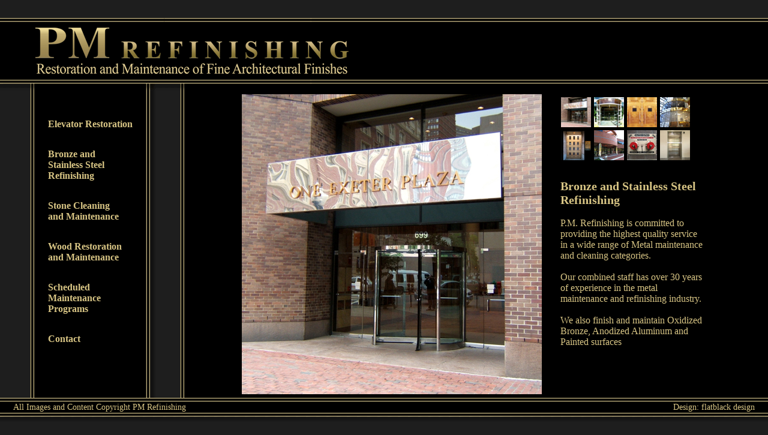

--- FILE ---
content_type: text/html
request_url: http://pmrefinish.com/bronze.html
body_size: 1926
content:
<!DOCTYPE html PUBLIC "-//W3C//DTD XHTML 1.0 Transitional//EN" "http://www.w3.org/TR/xhtml1/DTD/xhtml1-transitional.dtd">
<html xmlns="http://www.w3.org/1999/xhtml">

<head>
	<meta http-equiv="content-type" content="text/html; charset=utf-8">
	<meta http-equiv="content-language" content="en">    
    
	<title>Bronze and Stainless Steel Refinishing Boston Massachusetts</title>
	<meta name="description" content="Bronze and Stainless Steel Refinishing by PM Refinishing in Boston Massachusetts and the surrounding areas! Expert Metal maintenance, cleaning and restoration!">
	<meta name="keywords" content="stainless steel refinishing, metal refinishing refinishing, metal refinishing, bronze refinishing, aluminum refinishing, wood refinishing, stone refinishing, marble refinishing, granite refinishing, elevator, refinishing, maintenance, refinishing, finishing, lacquer, polishing, polished, satin, oxidized, paint, restoration, Boston, Lowell, Cambridge, Newton, Somerville, Framingham, Waltham, Malden, Medford, Arlington, Everett, Billerica, Marlborough, Woburn, Chelmsford, Natick, Watertown, Lexington, Dracut, Tewksbury, Melrose, Wakefield, Belmont, Reading, Burlington, Wilmington, Westford, Acton, Middlesex County, Massachusetts">
    <link href="style.css" rel="stylesheet" type="text/css">
    
    <script>
  (function(i,s,o,g,r,a,m){i['GoogleAnalyticsObject']=r;i[r]=i[r]||function(){
  (i[r].q=i[r].q||[]).push(arguments)},i[r].l=1*new Date();a=s.createElement(o),
  m=s.getElementsByTagName(o)[0];a.async=1;a.src=g;m.parentNode.insertBefore(a,m)
  })(window,document,'script','https://www.google-analytics.com/analytics.js','ga');

  ga('create', 'UA-55450515-9', 'auto');
  ga('send', 'pageview');

</script>
</head>

<body>

<table id="mainTable" cellpadding="0" cellspacing="0" border="0">
	<tr>
    	<td id="headerSpacer"><img src="images/spacer.gif" /></td>
    </tr>
    <tr>
    	<td id="header"><a href="index.html"><img src="images/header.gif" alt="PM Refinishing - Restoration and Maintenance of Fine Architectural Finishes" border="0" /></a></td>
    </tr>
    <tr>
    	<td><table id="contentTable" cellpadding="0" cellspacing="0">
            	<tr>
    				<td id="navSpacer"><img src="images/spacer.gif" /></td>
        			<td id="navigation" align="center"><table border="0">
	<tr>
    	<td class="navCell"><a href="elevator-restoration.html" title="Elevator Restoration">Elevator Restoration</a></td>
    </tr>
    <tr>
    	<td class="navCell"><a href="bronze.html" title="Bronze and Stainless Steel Refinishing">Bronze and<br />Stainless Steel<br />Refinishing</a></td>
    </tr>
    <tr>
        <td class="navCell"><a href="stone.html" title="Stone Cleaning and Maintenance">Stone Cleaning<br />and Maintenance</a></td>
    </tr>
    <tr>
        <td class="navCell"><a href="wood.html" title="Wood Restoration and Maintenance">Wood Restoration<br />and Maintenance</a></td>
    </tr>
    <tr>
        <td class="navCell"><a href="programs.html" title="Scheduled Maintenance Programs">Scheduled <br />Maintenance<br />Programs</a></td>
    </tr>
    <tr>
        <td class="navCell"><a href="contact.html" title="Contact PM Refinishing">Contact</a></td>
    </tr>
</table></td>
        			<td id="contentSpacer"><img src="images/spacer.gif" /></td>
       				<td id="content"><table id="contentSubTable" border="0">
                    	<tr>
                        	<td align="center" valign="middle"><table id="mainGalleryTable" border="0">
	<tr>
    	<td id="iframeCell" rowspan="2"><iframe id="iframe" src="content/bronze/pic1.jpg" name="imageFrame" scrolling="no" marginwidth="0" marginheight="0" frameborder="0"></iframe></td>
        <td id="iframeSpacer" rowspan="2"><img src="images/spacer.gif" /></td>
        <td id="thumbnails"><table cellpadding="0" cellspacing="5" border="0">
        	<tr>
               	<td class="thumb" align="center"><a href="content/bronze/pic1.jpg" target="imageFrame"><img src="content/bronze/thumbs/pic1.jpg" border="0" alt="Bronze and Stainless Steel Refinishing" /></a></td>
                <td class="thumb" align="center"><a href="content/bronze/pic2.jpg" target="imageFrame"><img src="content/bronze/thumbs/pic2.jpg" border="0" alt="Bronze and Stainless Steel Refinishing" /></a></td>
                <td class="thumb" align="center"><a href="content/bronze/pic3.jpg" target="imageFrame"><img src="content/bronze/thumbs/pic3.jpg" border="0" alt="Bronze and Stainless Steel Refinishing" /></a></td>
                <td class="thumb" align="center"><a href="content/bronze/pic4.jpg" target="imageFrame"><img src="content/bronze/thumbs/pic4.jpg" border="0" alt="Bronze and Stainless Steel Refinishing" /></a></td>                	
            </tr>
            <tr>
            	<td class="thumb" align="center"><a href="content/bronze/pic5.jpg" target="imageFrame"><img src="content/bronze/thumbs/pic5.jpg" border="0" alt="Bronze and Stainless Steel Refinishing" /></a></td>
                <td class="thumb" align="center"><a href="content/bronze/pic6.jpg" target="imageFrame"><img src="content/bronze/thumbs/pic6.jpg" border="0" alt="Bronze and Stainless Steel Refinishing" /></a></td>
                <td class="thumb" align="center"><a href="content/bronze/pic7.jpg" target="imageFrame"><img src="content/bronze/thumbs/pic7.jpg" border="0" alt="Bronze and Stainless Steel Refinishing" /></a></td>
                <td class="thumb" align="center"><a href="content/bronze/pic8.jpg" target="imageFrame"><img src="content/bronze/thumbs/pic8.jpg" border="0" alt="Bronze and Stainless Steel Refinishing" /></a></td>
            </tr>
        </table></td>
    </tr>
    <tr>
        <td id="contentColumn"><span class="heading">Bronze and Stainless Steel Refinishing</span><br /><br />
        P.M. Refinishing is committed to providing the highest quality service in a wide range of Metal maintenance and cleaning categories.<br>
	<br>Our combined staff has over 30 years of experience in the metal maintenance and refinishing industry.<br>
        <br>We also finish and maintain Oxidized Bronze, Anodized Aluminum and Painted surfaces</td>
    </tr>
</table></td>
                        </tr>
                    </table></td>
        		</tr>
            </table></td>
    </tr>
    <tr>
    	<td id="footer"><table width="100%">
        		<tr>
                	<td class="footerLeft">All Images and Content Copyright PM Refinishing</td>
                    <td class="footerRight">Design: <a href="mailto:cantonellis@massart.edu">flatblack design</a></td>
                </tr>
            </table></td>
    </tr>
    <tr>
        <td id="footerShadow"><img src="images/spacer.gif" /></td>
    </tr>
</table>

</body>

</html>

--- FILE ---
content_type: text/css
request_url: http://pmrefinish.com/style.css
body_size: 666
content:

a:link {text-decoration: none; color: #d7c484;}
a:visited {text-decoration: none; color: #d7c484;}
a:active {text-decoration: none; color: #d7c484;}
a:hover {text-decoration: none; color: #fff;}

html, body {
	height: 100%;
	background-color: #1e1e1e;
	margin: 0;
	font-family: Garamond;
	font-size: 16px;
	color: #d7c484;
}

#mainTable {
	width: 100%;
	height: 100%;
}

#headerSpacer {
	height: 30px;
}

#header {
	height: 121px;
	background-image: url('images/header_bg.gif');
	background-repeat: repeat-x;
	background-placement: top left;
}

#navSpacer {
	width: 50px;
}

#navigation {
	width: 200px;
	padding-top: 30px;
	vertical-align: top;
	background-image: url('images/navigation.gif');
	background-repeat: repeat-y;
}

#contentTable{
	width: 100%;
	height: 100%;
	border: 0;
}

#contentSpacer {
	width: 50px;
	background-image: url('images/content_spacer.gif');
}

#content {
	background-color: #000;
	background-image: url('images/content_border.gif');
	background-position: top left;
	background-repeat: repeat-y;
}

#contentSubTable {
	width: 100%;
}

#footer {
	height: 32px;
	background-image: url('images/footer.gif');
	background-position: top left;
	background-repeat: repeat-x;
}

#footerShadow {
	height: 30px;
	background-image: url('images/footer_shadow.gif');
	background-repeat: repeat-x;
	background-placement: top left;
}

/*CONTENT STYLES*/

#mainGalleryTable {
	width: 780px;
}

#iframeCell {
	width: 500px;
}

#iframe {
	width: 500px;
	height: 500px;
	border: 0px;
}

#iframeSpacer {
	width: 30px;
}

#contentColumn {
	width: 250px;
	vertical-align: top;
	padding: 5px;
}

.heading {
	font-size: 20px;
	font-weight: 700;
}

#thumbnails {
	width: 150px;
	height: 100px;
	padding-bottom: 20px;
}

.thumb {
	width: 40px;
	height: 40px;
}

/*NAVIGATION*/

.navCell {
	font-family: Garamond;
	font-size: 16px;
	font-weight: 700;
	padding-top: 15px;
	padding-bottom: 15px;
}

.navCell a:link, a:active, a:visited {
	text-decoration: none;
}

.navCell a:hover {
	color: #fff;
}

.footerLeft {
	padding-left: 20px;
	text-align: left;
	font-size: 14px;
}

.footerRight {
	padding-right: 20px;
	text-align: right;
	font-size: 14px;
}